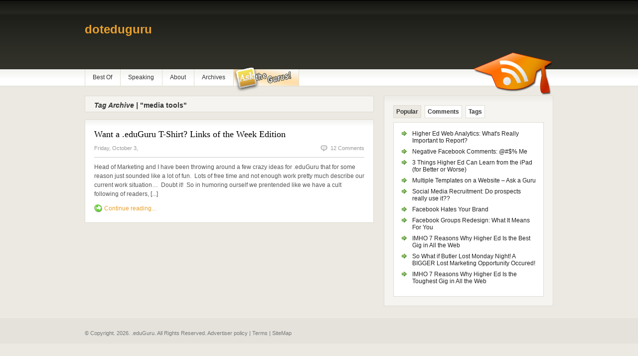

--- FILE ---
content_type: text/html
request_url: https://doteduguru.com/idtag/media-tools.html
body_size: 3077
content:
<html xmlns="https://www.w3.org/1999/xhtml">
<head profile="https://gmpg.org/xfn/11">
    
    
    <title>Media Tools | .eduGuru</title>
    
    
     
    
    
    
    
    <meta name="generator" content="WordPress 3.0.3">
    <meta name="robots" content="noindex,follow">
    <link rel="canonical" href="https://doteduguru.com/idtag/media-tools">
    
    
    
    
    
    
    <link rel="stylesheet" type="text/css" href="/wp-content/themes/freshnews/style.css" media="screen">
    <link rel="stylesheet" type="text/css" href="/wp-content/themes/freshnews/960.css" media="screen">
    <link rel="stylesheet" type="text/css" href="/wp-content/themes/freshnews/print.css" media="print">
    <script type="text/javascript" src="/wp-includes/js/jquery/jquery.js"></script>
    <script type="text/javascript" src="/wp-content/themes/freshnews/includes/js/tabs.js"></script>
    <meta name="viewport" content="width=device-width, initial-scale=1">
</head>
<body>
    <div id="background">
        <div id="top" class="container_16"><div class="grid_16"></div></div><div id="page" class="container_16">
            <div id="header">
                <h1 class="grid_12" style="background: none; text-indent: inherit;"><a href="/index.html" alt="eduGuru Logo" title=".eduGuru">doteduguru</a></h1>
            </div><div id="topmenu"><ul id="nav" class="grid_15"><li class="page_item page-item-2027"><a href="../../best-of.html" title="Best Of">Best Of</a></li><li class="page_item page-item-1706"><a href="../../speaking.html" title="Speaking">Speaking</a></li><li class="page_item page-item-2"><a href="../../about.html" title="About">About</a></li><li class="page_item page-item-2040"><a href="../../archives.html" title="Archives">Archives</a></li><li class="page_item page-item-4314"><a href="/index.html" title="Ask the ">&#160;</a></li><li>&#160;</li></ul><div id="rss" class="grid_1 alignright"> <img src="../../wp-content/uploads/2010/01/rss_icon.png" alt="RSS"></div></div><div id="centercol" class="grid_10"><h3><em>Tag Archive |</em> "media tools"</h3><div class="post box" id="post-781"><h2><a title="Permanent Link to Want a .eduGuru T-Shirt? Links of the Week Edition" href="../../id781-want-a-t-shirt-links-of-the-week-edition.html">Want a .eduGuru T-Shirt? Links of the Week Edition</a></h2><div class="date-comments"><p class="fl">Friday, October 3,</p><p class="fr"><span class="comments"></span><a href="../../id781-want-a-t-shirt-links-of-the-week-edition.html#comments" title="Comment on Want a .eduGuru T-Shirt? Links of the Week Edition">12 Comments</a></p></div><p>Head of Marketing  and I have been throwing around a few crazy ideas for .eduGuru that for some reason just sounded like a lot of fun.&#160; Lots of free time and not enough work pretty much describe our current work situation&#8230;&#160; Doubt it!&#160; So in humoring ourself we prentended like we have a cult following of readers, [...]</p> <span class="continue"><a title="Permanent Link to Want a .eduGuru T-Shirt? Links of the Week Edition" href="../../id781-want-a-t-shirt-links-of-the-week-edition.html">Continue reading...</a></span></div><div class="navigation"><div class="alignleft"></div><div class="alignright"></div></div></div><div id="sidebar" class="grid_6">
                <div class="box2">
                    <ul class="idTabs"><li><a href="#pop">Popular</a></li><li><a href="#comm">Comments</a></li><li><a href="#tagcloud">Tags</a></li></ul><div class="spacer white">
                        <ul class="list1" id="pop"><li><a href="../../id4934-higher-ed-web-analytics-whats-really-important-to-report.html" title="Higher Ed Web Analytics: What's Really Important to Report?">Higher Ed Web Analytics: What's Really Important to Report?</a></li><li><a href="../../id4654-negative-facebook-comments-me.html" title="Negative Facebook Comments: @#$% Me">Negative Facebook Comments: @#$% Me</a></li><li><a href="../../id4425-highered-can-learn-from-ipad.html" title="3 Things Higher Ed Can Learn from the iPad (for Better or Worse)">3 Things Higher Ed Can Learn from the iPad (for Better or Worse)</a></li><li><a href="../../id4469-multiple-templates-on-website.html" title="Multiple Templates on a Website &#8211; Ask a Guru">Multiple Templates on a Website &#8211; Ask a Guru</a></li><li><a href="../../id5544-social-media-recruitment-do-prospects-really-use-it.html" title="Social Media Recruitment: Do prospects really use it??">Social Media Recruitment: Do prospects really use it??</a></li><li><a href="../../id5054-facebook-hates-your-brand.html" title="Facebook Hates Your Brand">Facebook Hates Your Brand</a></li><li><a href="../../id5858-facebook-groups-redesign-what-it-means-for-you.html" title="Facebook Groups Redesign: What It Means For You">Facebook Groups Redesign: What It Means For You</a></li><li><a href="../../id4414-imho-7-reasons-why-higher-ed-is-the-best-gig-in-all-the-web.html" title="IMHO 7 Reasons Why Higher Ed Is the Best Gig in All the Web">IMHO 7 Reasons Why Higher Ed Is the Best Gig in All the Web</a></li><li><a href="../../id4861-butler-university-lost-web-marketing-opportunity.html" title="So What if Butler Lost Monday Night!  A BIGGER Lost Marketing Opportunity Occured!">So What if Butler Lost Monday Night!  A BIGGER Lost Marketing Opportunity Occured!</a></li><li><a href="../../id4372-imho-7-reasons-why-higher-ed-is-the-toughest-gig-in-all-the-web.html" title="IMHO 7 Reasons Why Higher Ed Is the Toughest Gig in All the Web">IMHO 7 Reasons Why Higher Ed Is the Toughest Gig in All the Web</a></li></ul><ul class="list1" id="comm">
                            <li>
                                <a href="../../id3009-image-library-moving-from-extensis-portfolio-to-google-picasa.html#comment-15115" title="on Image Library: Moving from Extensis Portfolio to Google's Picasa">
                                    jena: Hello all,
                                    i am using Extensis Portfolio as well....
                                </a>
                            </li>
                            <li><a href="../../id6334-what-colleges-can-learn-from-the-insane-clown-posse.html#comment-15114" title="on What Colleges Can Learn From the Insane Clown Posse">Andrew Careaga: Terrific post. To point No. 1, knowing exactly who...</a></li>
                            <li><a href="../../id6334-what-colleges-can-learn-from-the-insane-clown-posse.html#comment-15113" title="on What Colleges Can Learn From the Insane Clown Posse">Mallory Wood: As someone who loves to draw inspiration from Broa...</a></li>
                            <li><a href="../../id6315-are-e-greetings-really-worth-it.html#comment-15038" title="on Are E-Greetings REALLY Worth It?">Travis Brock: I completely understand the over selling e-greetin...</a></li>
                            <li><a href="../../id6315-are-e-greetings-really-worth-it.html#comment-15022" title="on Are E-Greetings REALLY Worth It?">Joseph Ugoretz: We tried something a little different last year, a...</a></li>
                        </ul><div id="recommend"> </div><div class="list1" id="tagcloud"> <a href="../../idtag/accessibility.html" class="tag-link-1561" title="8 topics" style="font-size: 10.506329113924pt;">accessibility</a> <a href="../../idtag/admission.html" class="tag-link-44" title="10 topics" style="font-size: 11.417721518987pt;">admission</a> <a href="../../idtag/admissions.html" class="tag-link-1547" title="15 topics" style="font-size: 13.037974683544pt;">admissions</a> <a href="../../idtag/analytics.html" class="tag-link-73" title="10 topics" style="font-size: 11.417721518987pt;">Analytics</a> <a href="../../idtag/audience.html" class="tag-link-317" title="9 topics" style="font-size: 11.012658227848pt;">audience</a> <a href="../../idtag/best-practices.html" class="tag-link-1140" title="8 topics" style="font-size: 10.506329113924pt;">best practices</a> <a href="../../idtag/blog.html" class="tag-link-24" title="8 topics" style="font-size: 10.506329113924pt;">blog</a> <a href="../../idtag/blogger.html" class="tag-link-485" title="9 topics" style="font-size: 11.012658227848pt;">blogger</a> <a href="../../idtag/blogging.html" class="tag-link-787" title="10 topics" style="font-size: 11.417721518987pt;">Blogging</a> <a href="../../idtag/blogs.html" class="tag-link-69" title="7 topics" style="font-size: 10pt;">blogs</a> <a href="../../idtag/cms.html" class="tag-link-215" title="18 topics" style="font-size: 13.848101265823pt;">CMS</a> <a href="../../idtag/conference.html" class="tag-link-1155" title="14 topics" style="font-size: 12.835443037975pt;">conference</a> <a href="../../idtag/content.html" class="tag-link-1541" title="12 topics" style="font-size: 12.126582278481pt;">content</a> <a href="../../idtag/content-management-system.html" class="tag-link-1737" title="8 topics" style="font-size: 10.506329113924pt;">content management system</a> <a href="../../idtag/design.html" class="tag-link-1534" title="10 topics" style="font-size: 11.417721518987pt;">design</a> <a href="../../idtag/education-web.html" class="tag-link-17" title="9 topics" style="font-size: 11.012658227848pt;">education web</a> <a href="../../idtag/eduweb.html" class="tag-link-838" title="10 topics" style="font-size: 11.417721518987pt;">eduweb</a> <a href="../../idtag/email.html" class="tag-link-889" title="15 topics" style="font-size: 13.037974683544pt;"></a> <a href="../../idtag/email-marketing.html" class="tag-link-752" title="12 topics" style="font-size: 12.126582278481pt;">email marketing</a> <a href="../../idtag/facebook.html" class="tag-link-132" title="35 topics" style="font-size: 16.683544303797pt;">facebook</a> <a href="../../idtag/google.html" class="tag-link-30" title="29 topics" style="font-size: 15.873417721519pt;">google</a> <a href="../../idtag/google-analytics.html" class="tag-link-179" title="14 topics" style="font-size: 12.835443037975pt;">Google Analytics</a> <a href="../../idtag/heweb10.html" class="tag-link-2240" title="20 topics" style="font-size: 14.253164556962pt;">heweb10</a> <a href="../../idtag/highedweb.html" class="tag-link-1158" title="10 topics" style="font-size: 11.417721518987pt;">HighEdWeb</a> <a href="../../idtag/higher-ed.html" class="tag-link-223" title="28 topics" style="font-size: 15.670886075949pt;">higher ed</a> <a href="../../idtag/highered.html" class="tag-link-1600" title="8 topics" style="font-size: 10.506329113924pt;">highered</a> <a href="../../idtag/higher-education.html" class="tag-link-89" title="48 topics" style="font-size: 18pt;">higher education</a> <a href="../../idtag/iphone.html" class="tag-link-31" title="11 topics" style="font-size: 11.822784810127pt;">iphone</a> <a href="../../idtag/marketing.html" class="tag-link-249" title="31 topics" style="font-size: 16.177215189873pt;">Marketing</a> <a href="../../idtag/myspace.html" class="tag-link-137" title="8 topics" style="font-size: 10.506329113924pt;">Myspace</a> <a href="../../idtag/prospective-students.html" class="tag-link-87" title="10 topics" style="font-size: 11.417721518987pt;">prospective students</a> <a href="../../idtag/recruitment.html" class="tag-link-795" title="17 topics" style="font-size: 13.645569620253pt;">recruitment</a> <a href="../../idtag/research.html" class="tag-link-1411" title="10 topics" style="font-size: 11.417721518987pt;">research</a> <a href="../../idtag/social-media.html" class="tag-link-464" title="24 topics" style="font-size: 15.063291139241pt;">Social Media</a> <a href="../../idtag/socialmedia.html" class="tag-link-1757" title="10 topics" style="font-size: 11.417721518987pt;">socialmedia</a> <a href="../../idtag/social-networking.html" class="tag-link-135" title="21 topics" style="font-size: 14.455696202532pt;">social networking</a> <a href="../../idtag/social-networks.html" class="tag-link-161" title="13 topics" style="font-size: 12.53164556962pt;">Social Networks</a> <a href="../../idtag/stamats.html" class="tag-link-1283" title="9 topics" style="font-size: 11.012658227848pt;">stamats</a> <a href="../../idtag/survey.html" class="tag-link-1410" title="14 topics" style="font-size: 12.835443037975pt;">survey</a> <a href="../../idtag/twitter.html" class="tag-link-703" title="29 topics" style="font-size: 15.873417721519pt;">twitter</a> <a href="../../idtag/web.html" class="tag-link-1481" title="13 topics" style="font-size: 12.53164556962pt;">web</a> <a href="../../idtag/web-analytics.html" class="tag-link-285" title="17 topics" style="font-size: 13.645569620253pt;">web analytics</a> <a href="../../idtag/wofford.html" class="tag-link-83" title="9 topics" style="font-size: 11.012658227848pt;">wofford</a> <a href="../../idtag/yahoo.html" class="tag-link-56" title="8 topics" style="font-size: 10.506329113924pt;">yahoo</a> <a href="../../idtag/youtube.html" class="tag-link-206" title="10 topics" style="font-size: 11.417721518987pt;">youtube</a></div>
                    </div>
                </div><div class="clear"></div><div class="grid_3 alpha"></div><div class="grid_3 omega"></div><div class="clear"></div>
            </div><div class="fix"></div><div class="fix"></div>
        </div>
     <div id="footer">
            <div class="container_16">
                <div class="grid_16">
                    <p class="fl">
                        &copy; Copyright. <script type="text/javascript">document.write(new Date().getFullYear());</script>. .eduGuru. All Rights Reserved. <a href="/about/advertising-information.html">Advertiser policy</a> | <a href="/terms.html">Terms</a> | <a href="/sitemap.html">SiteMap</a>
                    </p>
                </div>
            </div>
        </div>
    </div>
</body>
</html>